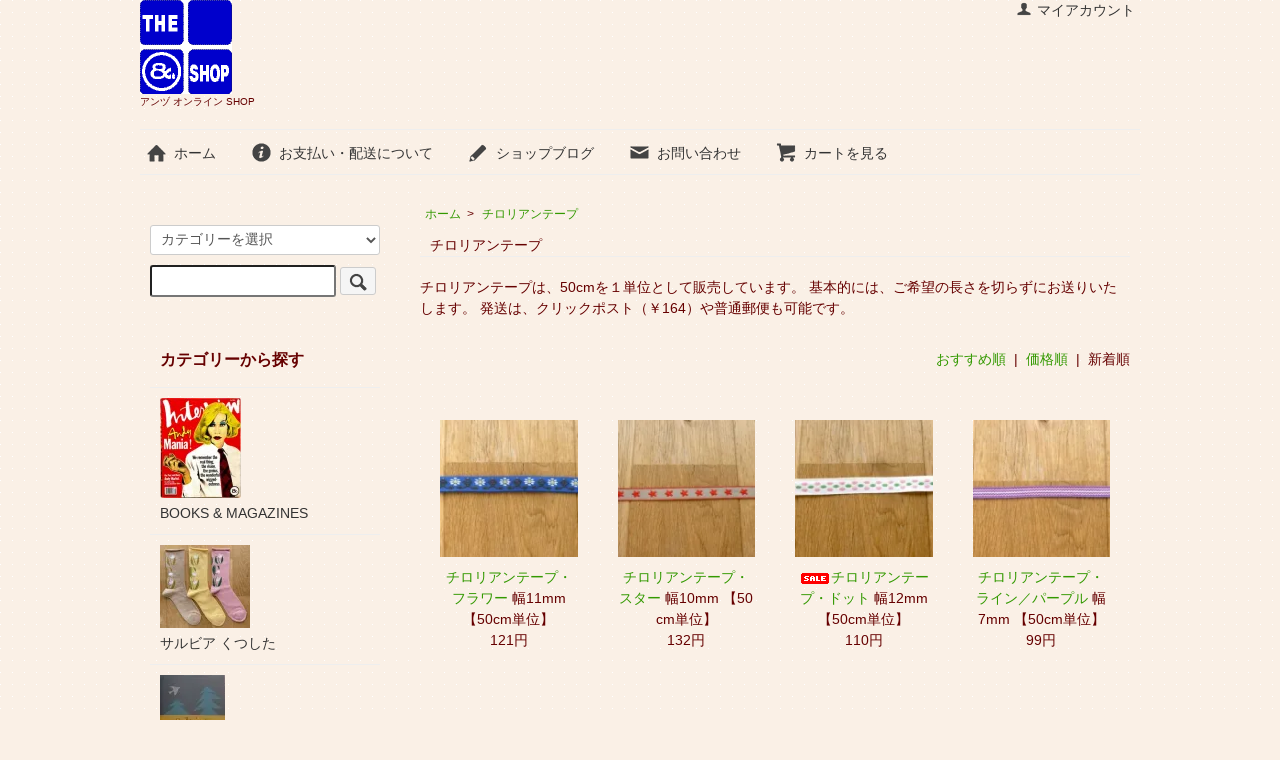

--- FILE ---
content_type: text/html; charset=EUC-JP
request_url: https://andsshop.com/?mode=grp&gid=1383656&sort=n
body_size: 6100
content:
<!DOCTYPE html PUBLIC "-//W3C//DTD XHTML 1.0 Transitional//EN" "http://www.w3.org/TR/xhtml1/DTD/xhtml1-transitional.dtd">
<html xmlns:og="http://ogp.me/ns#" xmlns:fb="http://www.facebook.com/2008/fbml" xmlns:mixi="http://mixi-platform.com/ns#" xmlns="http://www.w3.org/1999/xhtml" xml:lang="ja" lang="ja" dir="ltr">
<head>
<meta http-equiv="content-type" content="text/html; charset=euc-jp" />
<meta http-equiv="X-UA-Compatible" content="IE=edge,chrome=1" />
<title>北欧のチロリアンテープは…　アンヅ オンライン SHOP</title>
<meta name="Keywords" content="チロリアンテープ　普通郵便 発送,北欧　レース,北欧　リボン,幸せを呼ぶ馬,スウェーデン　馬,ダーナラホース　ワンポイント,スウェーデン,スウェーデン　チロリアンテープ,北欧　チロリアンテープ,手芸　チロリアンテープ,チロリアンテープ 通販,メール便　発送可,ダーナラホース,北欧　チロリアンテープ　通販,手芸　紐,ダーナラホース　チロリアンテープ,北欧雑貨,北欧　手芸雑貨　通販," />
<meta name="Description" content="北欧製のチロリアンテープ50cm単位で販売しています。普通郵便やクリックポストにて発送いたします。" />
<meta name="Author" content="ieramari" />
<meta name="Copyright" content="andsshop.com" />
<meta http-equiv="content-style-type" content="text/css" />
<meta http-equiv="content-script-type" content="text/javascript" />
<link rel="stylesheet" href="https://andsshop.com/css/framework/colormekit.css" type="text/css" />
<link rel="stylesheet" href="https://andsshop.com/css/framework/colormekit-responsive.css" type="text/css" />
<link rel="stylesheet" href="https://img13.shop-pro.jp/PA01073/479/css/10/index.css?cmsp_timestamp=20240904164028" type="text/css" />

<link rel="alternate" type="application/rss+xml" title="rss" href="https://andsshop.com/?mode=rss" />
<link rel="alternate" media="handheld" type="text/html" href="https://andsshop.com/?mode=grp&gid=1383656&sort=n" />
<link rel="shortcut icon" href="https://img13.shop-pro.jp/PA01073/479/favicon.ico?cmsp_timestamp=20260117130012" />
<script type="text/javascript" src="//ajax.googleapis.com/ajax/libs/jquery/1.7.2/jquery.min.js" ></script>
<meta property="og:title" content="北欧のチロリアンテープは…　アンヅ オンライン SHOP" />
<meta property="og:description" content="北欧製のチロリアンテープ50cm単位で販売しています。普通郵便やクリックポストにて発送いたします。" />
<meta property="og:url" content="https://andsshop.com?mode=grp&gid=1383656&sort=n" />
<meta property="og:site_name" content="アンヅ オンライン SHOP" />
<meta property="og:image" content=""/>
<script>
  var Colorme = {"page":"product_list","shop":{"account_id":"PA01073479","title":"\u30a2\u30f3\u30c5 \u30aa\u30f3\u30e9\u30a4\u30f3 SHOP"},"basket":{"total_price":0,"items":[]},"customer":{"id":null}};

  (function() {
    function insertScriptTags() {
      var scriptTagDetails = [];
      var entry = document.getElementsByTagName('script')[0];

      scriptTagDetails.forEach(function(tagDetail) {
        var script = document.createElement('script');

        script.type = 'text/javascript';
        script.src = tagDetail.src;
        script.async = true;

        if( tagDetail.integrity ) {
          script.integrity = tagDetail.integrity;
          script.setAttribute('crossorigin', 'anonymous');
        }

        entry.parentNode.insertBefore(script, entry);
      })
    }

    window.addEventListener('load', insertScriptTags, false);
  })();
</script>
<script async src="https://zen.one/analytics.js"></script>
</head>
<body>
<meta name="colorme-acc-payload" content="?st=1&pt=10033&ut=1383656&at=PA01073479&v=20260117211616&re=&cn=5f653eaa3c05d2e0678654ca89d7c054" width="1" height="1" alt="" /><script>!function(){"use strict";Array.prototype.slice.call(document.getElementsByTagName("script")).filter((function(t){return t.src&&t.src.match(new RegExp("dist/acc-track.js$"))})).forEach((function(t){return document.body.removeChild(t)})),function t(c){var r=arguments.length>1&&void 0!==arguments[1]?arguments[1]:0;if(!(r>=c.length)){var e=document.createElement("script");e.onerror=function(){return t(c,r+1)},e.src="https://"+c[r]+"/dist/acc-track.js?rev=3",document.body.appendChild(e)}}(["acclog001.shop-pro.jp","acclog002.shop-pro.jp"])}();</script><script src="https://img.shop-pro.jp/tmpl_js/73/jquery.tile.js"></script>
<script src="https://img.shop-pro.jp/tmpl_js/73/jquery.skOuterClick.js"></script>
<div id="wrapper" class="container mar_auto pad_t_12">
  <div id="header" class="mar_b_30">
    
    <ul class="inline pull-right col-sm-12 hidden-phone txt_r">
      <li>
        <a href="https://andsshop.com/?mode=myaccount" class="txt_c_333"><i class="icon-b icon-user va-10 mar_r_5"></i>マイアカウント</a>
      </li>
          </ul>
    
    
        
    <div class="txt_10"><a href="./"><img src="https://img13.shop-pro.jp/PA01073/479/PA01073479.gif?cmsp_timestamp=20260117130012" alt="アンヅ オンライン SHOP" /></a></div>
          <p class="txt_10">アンヅ オンライン SHOP</p>
        <ul class="inline mar_t_20 bor_t_1 bor_b_1">
      <li class="pad_v_10 mar_r_20"><a href="./" class="txt_c_333"><i class="icon-lg-b icon-home va-30 mar_r_5"></i>ホーム</a></li>
      <li class="pad_v_10 mar_r_20"><a href="https://andsshop.com/?mode=sk" class="txt_c_333"><i class="icon-lg-b icon-help va-30 mar_r_5"></i>お支払い・配送について</a></li>
      <li class="pad_v_10 mar_r_20"><a href="http://andsshop-blog.jugem.jp/" class="txt_c_333"><i class="icon-lg-b icon-pencil va-30 mar_r_5"></i>ショップブログ</a></li>      <li class="pad_v_10 mar_r_20"><a href="https://ands.shop-pro.jp/customer/inquiries/new" class="txt_c_333"><i class="icon-lg-b icon-mail va-30 mar_r_5"></i>お問い合わせ</a></li>
      <li class="pad_v_10 mar_r_20"><a href="https://andsshop.com/cart/proxy/basket?shop_id=PA01073479&shop_domain=andsshop.com" class="txt_c_333"><i class="icon-lg-b icon-cart va-30 mar_r_5"></i>カートを見る</a></li>
    </ul>
  </div>
  <div class="row">
    <div id="contents" class="col col-lg-9 col-sm-12 mar_b_50">
      <div>
  
  <ul class="topicpath-nav inline txt_12">
    <li><a href="./">ホーム</a></li>
          <li>&nbsp;&gt;&nbsp;<a href="https://andsshop.com/?mode=grp&gid=1383656&sort=n">チロリアンテープ</a></li>      </ul>
  

  <h2 class="pad_l_10 mar_b_20 txt_14 txt_fwn bor_b_1">
          チロリアンテープ
      </h2>

  
    

  
    

  
      <div class="cg_freespace_01">チロリアンテープは、50cmを１単位として販売しています。
基本的には、ご希望の長さを切らずにお送りいたします。
発送は、クリックポスト（￥164）や普通郵便も可能です。</div>
    

  
    

  
    

      
    <p class="txt_r mar_t_30 mar_b_30">
              <a href="?mode=grp&gid=1383656">おすすめ順</a>      &nbsp;|&nbsp;
              <a href="?mode=grp&gid=1383656&sort=p">価格順</a>      &nbsp;|&nbsp;
      新着順
          </p>
    
    
    <ul class="row unstyled">
                  <li class="col col-xs-12 col-lg-3 productlist-unit pad_20 mar_b_30 txt_c">
          <a href="?pid=101571291">
                          <img src="https://img13.shop-pro.jp/PA01073/479/product/101571291_th.jpg?cmsp_timestamp=20160424220654" alt="チロリアンテープ・フラワー" class="show mar_auto mar_b_10" />
                      </a>
          <a href="?pid=101571291">チロリアンテープ・フラワー</a>
                      幅11mm 【50cm単位】
          <br>
                                  121円
                              </li>
                  <li class="col col-xs-12 col-lg-3 productlist-unit pad_20 mar_b_30 txt_c">
          <a href="?pid=101570800">
                          <img src="https://img13.shop-pro.jp/PA01073/479/product/101570800_th.jpg?cmsp_timestamp=20160424220405" alt="チロリアンテープ・スター" class="show mar_auto mar_b_10" />
                      </a>
          <a href="?pid=101570800">チロリアンテープ・スター</a>
                      幅10mm 【50cm単位】
          <br>
                                  132円
                              </li>
                  <li class="col col-xs-12 col-lg-3 productlist-unit pad_20 mar_b_30 txt_c">
          <a href="?pid=101570293">
                          <img src="https://img13.shop-pro.jp/PA01073/479/product/101570293_th.jpg?cmsp_timestamp=20160424222727" alt="<img class='new_mark_img1' src='https://img.shop-pro.jp/img/new/icons20.gif' style='border:none;display:inline;margin:0px;padding:0px;width:auto;' />チロリアンテープ・ドット" class="show mar_auto mar_b_10" />
                      </a>
          <a href="?pid=101570293"><img class='new_mark_img1' src='https://img.shop-pro.jp/img/new/icons20.gif' style='border:none;display:inline;margin:0px;padding:0px;width:auto;' />チロリアンテープ・ドット</a>
                      幅12mm 【50cm単位】
          <br>
                                  110円
                              </li>
                  <li class="col col-xs-12 col-lg-3 productlist-unit pad_20 mar_b_30 txt_c">
          <a href="?pid=101569939">
                          <img src="https://img13.shop-pro.jp/PA01073/479/product/101569939_th.jpg?cmsp_timestamp=20160424193100" alt="チロリアンテープ・ライン／パープル" class="show mar_auto mar_b_10" />
                      </a>
          <a href="?pid=101569939">チロリアンテープ・ライン／パープル</a>
                      幅7mm 【50cm単位】
          <br>
                                  99円
                              </li>
                  <li class="col col-xs-12 col-lg-3 productlist-unit pad_20 mar_b_30 txt_c">
          <a href="?pid=101569354">
                          <img src="https://img13.shop-pro.jp/PA01073/479/product/101569354_th.jpg?cmsp_timestamp=20160424190644" alt="<img class='new_mark_img1' src='https://img.shop-pro.jp/img/new/icons20.gif' style='border:none;display:inline;margin:0px;padding:0px;width:auto;' />チロリアンテープ・ライン" class="show mar_auto mar_b_10" />
                      </a>
          <a href="?pid=101569354"><img class='new_mark_img1' src='https://img.shop-pro.jp/img/new/icons20.gif' style='border:none;display:inline;margin:0px;padding:0px;width:auto;' />チロリアンテープ・ライン</a>
                      幅14mm【50cm単位】グリーンは残りわずか
          <br>
                                  110円
                              </li>
                  <li class="col col-xs-12 col-lg-3 productlist-unit pad_20 mar_b_30 txt_c">
          <a href="?pid=101568975">
                          <img src="https://img13.shop-pro.jp/PA01073/479/product/101568975_th.jpg?cmsp_timestamp=20160424220951" alt="<img class='new_mark_img1' src='https://img.shop-pro.jp/img/new/icons20.gif' style='border:none;display:inline;margin:0px;padding:0px;width:auto;' />チロリアンテープ・リネンS" class="show mar_auto mar_b_10" />
                      </a>
          <a href="?pid=101568975"><img class='new_mark_img1' src='https://img.shop-pro.jp/img/new/icons20.gif' style='border:none;display:inline;margin:0px;padding:0px;width:auto;' />チロリアンテープ・リネンS</a>
                      幅10mm【50cm単位】
          <br>
                                  110円
                              </li>
                  <li class="col col-xs-12 col-lg-3 productlist-unit pad_20 mar_b_30 txt_c">
          <a href="?pid=101568419">
                          <img src="https://img13.shop-pro.jp/PA01073/479/product/101568419_th.jpg?cmsp_timestamp=20160424223512" alt="<img class='new_mark_img1' src='https://img.shop-pro.jp/img/new/icons20.gif' style='border:none;display:inline;margin:0px;padding:0px;width:auto;' />チロリアンテープ・リネン／ホワイト" class="show mar_auto mar_b_10" />
                      </a>
          <a href="?pid=101568419"><img class='new_mark_img1' src='https://img.shop-pro.jp/img/new/icons20.gif' style='border:none;display:inline;margin:0px;padding:0px;width:auto;' />チロリアンテープ・リネン／ホワイト</a>
                      幅14mm 【50cm単位】
          <br>
                                  110円
                              </li>
                  <li class="col col-xs-12 col-lg-3 productlist-unit pad_20 mar_b_30 txt_c">
          <a href="?pid=101531118">
                          <img src="https://img13.shop-pro.jp/PA01073/479/product/101531118_th.jpg?cmsp_timestamp=20160424215934" alt="チロリアンテープ・アンカー" class="show mar_auto mar_b_10" />
                      </a>
          <a href="?pid=101531118">チロリアンテープ・アンカー</a>
                      幅17mm【50cm単位】
          <br>
                                  138円
                              </li>
                  <li class="col col-xs-12 col-lg-3 productlist-unit pad_20 mar_b_30 txt_c">
          <a href="?pid=79755804">
                          <img src="https://img13.shop-pro.jp/PA01073/479/product/79755804_th.jpg?cmsp_timestamp=20160424182017" alt="<img class='new_mark_img1' src='https://img.shop-pro.jp/img/new/icons20.gif' style='border:none;display:inline;margin:0px;padding:0px;width:auto;' />チロルテープ・スノーフレーク" class="show mar_auto mar_b_10" />
                      </a>
          <a href="?pid=79755804"><img class='new_mark_img1' src='https://img.shop-pro.jp/img/new/icons20.gif' style='border:none;display:inline;margin:0px;padding:0px;width:auto;' />チロルテープ・スノーフレーク</a>
                      幅20mm/日本製/在庫1mのみ
          <br>
                                  264円
                              </li>
                  <li class="col col-xs-12 col-lg-3 productlist-unit pad_20 mar_b_30 txt_c">
          <a href="?pid=79743430">
                          <img src="https://img13.shop-pro.jp/PA01073/479/product/79743430_th.jpg?cmsp_timestamp=20160424163040" alt="チロリアンテープ・にわとり" class="show mar_auto mar_b_10" />
                      </a>
          <a href="?pid=79743430">チロリアンテープ・にわとり</a>
                      幅26mm 【50cm単位】
          <br>
                                  165円
                              </li>
                  <li class="col col-xs-12 col-lg-3 productlist-unit pad_20 mar_b_30 txt_c">
          <a href="?pid=101572458">
                          <img src="https://img13.shop-pro.jp/PA01073/479/product/101572458_th.jpg?cmsp_timestamp=20160424214721" alt="チロリアンテープ・ハート" class="show mar_auto mar_b_10" />
                      </a>
          <a href="?pid=101572458">チロリアンテープ・ハート</a>
                      幅11mm【50cm単位】
          <br>
                      SOLD OUT
                  </li>
                  <li class="col col-xs-12 col-lg-3 productlist-unit pad_20 mar_b_30 txt_c">
          <a href="?pid=101571913">
                          <img src="https://img13.shop-pro.jp/PA01073/479/product/101571913_th.jpg?cmsp_timestamp=20160424212858" alt="チロリアンテープ・ストライプ／レッド" class="show mar_auto mar_b_10" />
                      </a>
          <a href="?pid=101571913">チロリアンテープ・ストライプ／レッド</a>
                      幅28mm 在庫限りにつき1.3mの販売となります
          <br>
                      SOLD OUT
                  </li>
                  <li class="col col-xs-12 col-lg-3 productlist-unit pad_20 mar_b_30 txt_c">
          <a href="?pid=101567949">
                          <img src="https://img13.shop-pro.jp/PA01073/479/product/101567949_th.jpg?cmsp_timestamp=20160424215436" alt="<img class='new_mark_img1' src='https://img.shop-pro.jp/img/new/icons20.gif' style='border:none;display:inline;margin:0px;padding:0px;width:auto;' />チロリアンテープ・ホワイト" class="show mar_auto mar_b_10" />
                      </a>
          <a href="?pid=101567949"><img class='new_mark_img1' src='https://img.shop-pro.jp/img/new/icons20.gif' style='border:none;display:inline;margin:0px;padding:0px;width:auto;' />チロリアンテープ・ホワイト</a>
          <br>
                      SOLD OUT
                  </li>
                  <li class="col col-xs-12 col-lg-3 productlist-unit pad_20 mar_b_30 txt_c">
          <a href="?pid=79749647">
                          <img src="https://img13.shop-pro.jp/PA01073/479/product/79749647_th.jpg?cmsp_timestamp=20160424152227" alt="チロリアンテープ・ダーナラホース " class="show mar_auto mar_b_10" />
                      </a>
          <a href="?pid=79749647">チロリアンテープ・ダーナラホース </a>
                      しあわせを呼ぶ馬／幅15mm
          <br>
                      SOLD OUT
                  </li>
          </ul>
    
    
    <div class="txt_c mar_t_50 mar_b_50">
      <ul class="inline">
        <li>
                      <span class="btn disabled">&laquo; Prev</span>
                  </li>
        <li>
                      <span class="btn disabled">Next &raquo;</span>
                  </li>
      </ul>
      <p>
        <b>14</b><span>商品中</span>&nbsp;<b>1-14</b><span>商品</span>
      </p>
    </div>
    
  
  
    

  
    

  
    

</div>

<script>
  $(window).load(function () {
    $('.productlist-unit').tile();
  });
  $(window).resize(function () {
    $('.productlist-unit').tile();
  });
</script>      
            

    </div>
    <div id="side" class="col col-lg-3 col-sm-12 mar_t_20 mar_b_50">
      
            
      
      <form action="https://andsshop.com/" method="GET" class="mar_b_50">
        <input type="hidden" name="mode" value="srh" /><input type="hidden" name="sort" value="n" />
        <select name="cid" class="mar_b_10">
          <option value="">カテゴリーを選択</option>
                      <option value="2012258,0">BOOKS & MAGAZINES</option>
                      <option value="867031,0">サルビア くつした </option>
                      <option value="911502,0">季刊サルビア</option>
                      <option value="1558763,0">salvia バッグ & ブローチ</option>
                      <option value="1558202,0">salvia 旅するハンカチーフ</option>
                      <option value="1078132,0">MONDE THE SOCKS</option>
                      <option value="713873,0">Chocoholic ／在庫限りです</option>
                      <option value="804495,0">ねこ特集</option>
                      <option value="1367743,0">北欧のチロリアンテープと雑貨</option>
                      <option value="899251,0">メッセージカード＆紙もの</option>
                      <option value="1298976,0">DAY STARTER</option>
                  </select>
        <input type="text" name="keyword" />
        <button class="btn btn-xs"><i class="icon-lg-b icon-search va-35"></i><span class="visible-phone mar_l_5 pad_r_5 txt_10">SEARCH</span></button>
      </form>
      
      
                        <div>
            <h3 class="pad_l_10">カテゴリーから探す</h3>
            <ul class="unstyled bor_b_1 mar_b_50">
                      <li class="pad_10 bor_t_1">
                <a href="https://andsshop.com/?mode=cate&cbid=2012258&csid=0&sort=n" class="show txt_c_333">
                                      <img src="https://img13.shop-pro.jp/PA01073/479/category/2012258_0.jpg?cmsp_timestamp=20241205092046" class="show hidden-phone mar_b_5" />
                                    BOOKS & MAGAZINES
                </a>
              </li>
                                    <li class="pad_10 bor_t_1">
                <a href="https://andsshop.com/?mode=cate&cbid=867031&csid=0&sort=n" class="show txt_c_333">
                                      <img src="https://img13.shop-pro.jp/PA01073/479/category/867031_0.jpg?cmsp_timestamp=20250724093609" class="show hidden-phone mar_b_5" />
                                    サルビア くつした 
                </a>
              </li>
                                    <li class="pad_10 bor_t_1">
                <a href="https://andsshop.com/?mode=cate&cbid=911502&csid=0&sort=n" class="show txt_c_333">
                                      <img src="https://img13.shop-pro.jp/PA01073/479/category/911502_0.jpg?cmsp_timestamp=20241205091648" class="show hidden-phone mar_b_5" />
                                    季刊サルビア
                </a>
              </li>
                                    <li class="pad_10 bor_t_1">
                <a href="https://andsshop.com/?mode=cate&cbid=1558763&csid=0&sort=n" class="show txt_c_333">
                                      <img src="https://img13.shop-pro.jp/PA01073/479/category/1558763_0.jpg?cmsp_timestamp=20241205091648" class="show hidden-phone mar_b_5" />
                                    salvia バッグ & ブローチ
                </a>
              </li>
                                    <li class="pad_10 bor_t_1">
                <a href="https://andsshop.com/?mode=cate&cbid=1558202&csid=0&sort=n" class="show txt_c_333">
                                      <img src="https://img13.shop-pro.jp/PA01073/479/category/1558202_0.jpg?cmsp_timestamp=20241205091648" class="show hidden-phone mar_b_5" />
                                    salvia 旅するハンカチーフ
                </a>
              </li>
                                    <li class="pad_10 bor_t_1">
                <a href="https://andsshop.com/?mode=cate&cbid=1078132&csid=0&sort=n" class="show txt_c_333">
                                      <img src="https://img13.shop-pro.jp/PA01073/479/category/1078132_0.jpg?cmsp_timestamp=20241205091648" class="show hidden-phone mar_b_5" />
                                    MONDE THE SOCKS
                </a>
              </li>
                                    <li class="pad_10 bor_t_1">
                <a href="https://andsshop.com/?mode=cate&cbid=713873&csid=0&sort=n" class="show txt_c_333">
                                      <img src="https://img13.shop-pro.jp/PA01073/479/category/713873_0.jpg?cmsp_timestamp=20241205091648" class="show hidden-phone mar_b_5" />
                                    Chocoholic ／在庫限りです
                </a>
              </li>
                                    <li class="pad_10 bor_t_1">
                <a href="https://andsshop.com/?mode=cate&cbid=804495&csid=0&sort=n" class="show txt_c_333">
                                      <img src="https://img13.shop-pro.jp/PA01073/479/category/804495_0.jpg?cmsp_timestamp=20241205091648" class="show hidden-phone mar_b_5" />
                                    ねこ特集
                </a>
              </li>
                                    <li class="pad_10 bor_t_1">
                <a href="https://andsshop.com/?mode=cate&cbid=1367743&csid=0&sort=n" class="show txt_c_333">
                                      <img src="https://img13.shop-pro.jp/PA01073/479/category/1367743_0.jpg?cmsp_timestamp=20241205091648" class="show hidden-phone mar_b_5" />
                                    北欧のチロリアンテープと雑貨
                </a>
              </li>
                                    <li class="pad_10 bor_t_1">
                <a href="https://andsshop.com/?mode=cate&cbid=899251&csid=0&sort=n" class="show txt_c_333">
                                      <img src="https://img13.shop-pro.jp/PA01073/479/category/899251_0.jpg?cmsp_timestamp=20251012121849" class="show hidden-phone mar_b_5" />
                                    メッセージカード＆紙もの
                </a>
              </li>
                                    <li class="pad_10 bor_t_1">
                <a href="https://andsshop.com/?mode=cate&cbid=1298976&csid=0&sort=n" class="show txt_c_333">
                                    DAY STARTER
                </a>
              </li>
                    </ul>
          </div>
                    
      
                        <div>
            <h3 class="pad_l_10">グループから探す</h3>
            <ul class="unstyled bor_b_1 mar_b_50">
                    <li class="pad_10 bor_t_1">
              <a href="https://andsshop.com/?mode=grp&gid=896693&sort=n" class="show txt_c_333">
                                文房具／すべて
              </a>
            </li>
                                  <li class="pad_10 bor_t_1">
              <a href="https://andsshop.com/?mode=grp&gid=896715&sort=n" class="show txt_c_333">
                                くつした／すべて
              </a>
            </li>
                                  <li class="pad_10 bor_t_1">
              <a href="https://andsshop.com/?mode=grp&gid=910906&sort=n" class="show txt_c_333">
                                ハンカチ／すべて
              </a>
            </li>
                                  <li class="pad_10 bor_t_1">
              <a href="https://andsshop.com/?mode=grp&gid=972826&sort=n" class="show txt_c_333">
                                北欧雑貨／すべて
              </a>
            </li>
                                  <li class="pad_10 bor_t_1">
              <a href="https://andsshop.com/?mode=grp&gid=1383656&sort=n" class="show txt_c_333">
                                チロリアンテープ
              </a>
            </li>
                                  <li class="pad_10 bor_t_1">
              <a href="https://andsshop.com/?mode=grp&gid=910995&sort=n" class="show txt_c_333">
                                【SALE】コーナー・すべて
              </a>
            </li>
                                  <li class="pad_10 bor_t_1">
              <a href="https://andsshop.com/?mode=grp&gid=1241013&sort=n" class="show txt_c_333">
                                海外書籍・雑誌
              </a>
            </li>
                                  <li class="pad_10 bor_t_1">
              <a href="https://andsshop.com/?mode=grp&gid=1423689&sort=n" class="show txt_c_333">
                                国内書籍・雑誌
              </a>
            </li>
                    </ul>
          </div>
                    
      <div>
        <h3 class="pad_l_10">コンテンツ</h3>
        <ul class="unstyled bor_b_1 mar_b_50">
          
                    
          <li class="pad_10 bor_t_1"><a href="http://andsshop-blog.jugem.jp/" class="show txt_c_333">ショップブログ</a></li>          <li class="pad_10 bor_t_1"><a href="https://andsshop.com/?mode=sk#payment" class="show txt_c_333">お支払い方法について</a></li>
          <li class="pad_10 bor_t_1"><a href="https://andsshop.com/?mode=sk" class="show txt_c_333">配送方法・送料について</a></li>
                    <li class="pad_10 bor_t_1 hidden-phone"><a href="https://andsshop.com/?mode=rss" class="txt_c_333">RSS</a>&nbsp;/&nbsp;<a href="https://andsshop.com/?mode=atom" class="txt_c_333">ATOM</a></li>
          
          <li class="pad_10 bor_t_1 visible-phone"><a href="https://andsshop.com/?mode=myaccount" class="txt_c_333">マイアカウント</a></li>
                    
        </ul>
      </div>
              <div class="hidden-phone mar_b_50">
          <h3 class="pad_l_10">モバイルショップ</h3>
          <img src="https://img13.shop-pro.jp/PA01073/479/qrcode.jpg?cmsp_timestamp=20260117130012" class="show mar_auto" />
        </div>
                    <div class="hidden-phone mar_b_50">
          <h3 class="pad_l_10">ショップについて</h3>
                    <p class="txt_fwb txt_c mar_t_10 mar_b_10"><p>♪♪10,800円以上で送料無料♪♪</p></p>
          <p>
            送料やお支払い方法は<br><a href="https://ands.shop-pro.jp/?mode=sk"><b><font color=green>【送料・発送方法】</a></font></b><br>
をご覧下さい☆
          </p>
        </div>
          </div>
  </div>
  <div id="footer" class="pad_v_30 bor_t_1 txt_c">

      <ul class="inline">
                                <li>
            <a href="https://instagram.com/ands.1992" target="_blank"><i class="icon-lg-b icon-instagram"></i></a>
          </li>
                          <li>
            <a href="https://facebook.com/Ands.Osaka" target="_blank"><i class="icon-lg-b icon-facebook"></i></a>
          </li>
                          </ul>


    <ul class="inline">
      <li><a href="./" class="txt_c_333">ホーム</a></li>
      <li><a href="https://andsshop.com/?mode=sk" class="txt_c_333">支払・配送について</a></li>
      <li><a href="https://andsshop.com/?mode=sk#info" class="txt_c_333">特定商取引法に基づく表記</a></li>
      <li><a href="https://andsshop.com/?mode=privacy" class="txt_c_333">プライバシーポリシー</a></li>
      <li><a href="https://ands.shop-pro.jp/customer/inquiries/new" class="txt_c_333">お問い合わせ</a></li>
    </ul>
    <p><address>https://www.andsshop.com</address></p>
  </div>
</div>

<script>
  $(function () {
    // viewport
    var viewport = document.createElement('meta');
    viewport.setAttribute('name', 'viewport');
    viewport.setAttribute('content', 'width=device-width, initial-scale=1.0, maximum-scale=1.0');
    document.getElementsByTagName('head')[0].appendChild(viewport);

    function window_size_switch_func() {
      if($(window).width() >= 768) {
        // product option switch -> table
        $('#prd-opt-table').html($('.prd-opt-table').html());
        $('#prd-opt-table table').addClass('table table-bordered');
        $('#prd-opt-select').empty();
      } else {
        // product option switch -> select
        $('#prd-opt-table').empty();
        if($('#prd-opt-select > *').size() == 0) {
          $('#prd-opt-select').append($('.prd-opt-select').html());
        }
      }
    }
    window_size_switch_func();
    $(window).load(function () {
      $('.history-unit').tile();
    });
    $(window).resize(function () {
      window_size_switch_func();
      $('.history-unit').tile();
    });
  });
</script><script type="text/javascript" src="https://andsshop.com/js/cart.js" ></script>
<script type="text/javascript" src="https://andsshop.com/js/async_cart_in.js" ></script>
<script type="text/javascript" src="https://andsshop.com/js/product_stock.js" ></script>
<script type="text/javascript" src="https://andsshop.com/js/js.cookie.js" ></script>
<script type="text/javascript" src="https://andsshop.com/js/favorite_button.js" ></script>
</body></html>